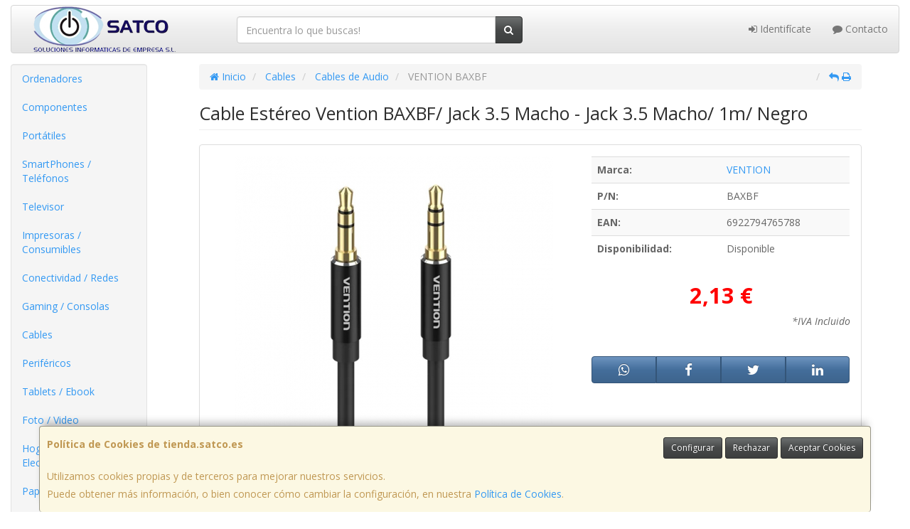

--- FILE ---
content_type: text/html; charset=utf-8
request_url: https://www.google.com/recaptcha/api2/anchor?ar=1&k=6Ld26QwUAAAAABDnt11HP9aTjESOYCjzpdlLXYNC&co=aHR0cHM6Ly93d3cudGllbmRhLnNhdGNvLmVzOjQ0Mw..&hl=en&v=PoyoqOPhxBO7pBk68S4YbpHZ&size=normal&anchor-ms=20000&execute-ms=30000&cb=25nrs27erjxh
body_size: 50505
content:
<!DOCTYPE HTML><html dir="ltr" lang="en"><head><meta http-equiv="Content-Type" content="text/html; charset=UTF-8">
<meta http-equiv="X-UA-Compatible" content="IE=edge">
<title>reCAPTCHA</title>
<style type="text/css">
/* cyrillic-ext */
@font-face {
  font-family: 'Roboto';
  font-style: normal;
  font-weight: 400;
  font-stretch: 100%;
  src: url(//fonts.gstatic.com/s/roboto/v48/KFO7CnqEu92Fr1ME7kSn66aGLdTylUAMa3GUBHMdazTgWw.woff2) format('woff2');
  unicode-range: U+0460-052F, U+1C80-1C8A, U+20B4, U+2DE0-2DFF, U+A640-A69F, U+FE2E-FE2F;
}
/* cyrillic */
@font-face {
  font-family: 'Roboto';
  font-style: normal;
  font-weight: 400;
  font-stretch: 100%;
  src: url(//fonts.gstatic.com/s/roboto/v48/KFO7CnqEu92Fr1ME7kSn66aGLdTylUAMa3iUBHMdazTgWw.woff2) format('woff2');
  unicode-range: U+0301, U+0400-045F, U+0490-0491, U+04B0-04B1, U+2116;
}
/* greek-ext */
@font-face {
  font-family: 'Roboto';
  font-style: normal;
  font-weight: 400;
  font-stretch: 100%;
  src: url(//fonts.gstatic.com/s/roboto/v48/KFO7CnqEu92Fr1ME7kSn66aGLdTylUAMa3CUBHMdazTgWw.woff2) format('woff2');
  unicode-range: U+1F00-1FFF;
}
/* greek */
@font-face {
  font-family: 'Roboto';
  font-style: normal;
  font-weight: 400;
  font-stretch: 100%;
  src: url(//fonts.gstatic.com/s/roboto/v48/KFO7CnqEu92Fr1ME7kSn66aGLdTylUAMa3-UBHMdazTgWw.woff2) format('woff2');
  unicode-range: U+0370-0377, U+037A-037F, U+0384-038A, U+038C, U+038E-03A1, U+03A3-03FF;
}
/* math */
@font-face {
  font-family: 'Roboto';
  font-style: normal;
  font-weight: 400;
  font-stretch: 100%;
  src: url(//fonts.gstatic.com/s/roboto/v48/KFO7CnqEu92Fr1ME7kSn66aGLdTylUAMawCUBHMdazTgWw.woff2) format('woff2');
  unicode-range: U+0302-0303, U+0305, U+0307-0308, U+0310, U+0312, U+0315, U+031A, U+0326-0327, U+032C, U+032F-0330, U+0332-0333, U+0338, U+033A, U+0346, U+034D, U+0391-03A1, U+03A3-03A9, U+03B1-03C9, U+03D1, U+03D5-03D6, U+03F0-03F1, U+03F4-03F5, U+2016-2017, U+2034-2038, U+203C, U+2040, U+2043, U+2047, U+2050, U+2057, U+205F, U+2070-2071, U+2074-208E, U+2090-209C, U+20D0-20DC, U+20E1, U+20E5-20EF, U+2100-2112, U+2114-2115, U+2117-2121, U+2123-214F, U+2190, U+2192, U+2194-21AE, U+21B0-21E5, U+21F1-21F2, U+21F4-2211, U+2213-2214, U+2216-22FF, U+2308-230B, U+2310, U+2319, U+231C-2321, U+2336-237A, U+237C, U+2395, U+239B-23B7, U+23D0, U+23DC-23E1, U+2474-2475, U+25AF, U+25B3, U+25B7, U+25BD, U+25C1, U+25CA, U+25CC, U+25FB, U+266D-266F, U+27C0-27FF, U+2900-2AFF, U+2B0E-2B11, U+2B30-2B4C, U+2BFE, U+3030, U+FF5B, U+FF5D, U+1D400-1D7FF, U+1EE00-1EEFF;
}
/* symbols */
@font-face {
  font-family: 'Roboto';
  font-style: normal;
  font-weight: 400;
  font-stretch: 100%;
  src: url(//fonts.gstatic.com/s/roboto/v48/KFO7CnqEu92Fr1ME7kSn66aGLdTylUAMaxKUBHMdazTgWw.woff2) format('woff2');
  unicode-range: U+0001-000C, U+000E-001F, U+007F-009F, U+20DD-20E0, U+20E2-20E4, U+2150-218F, U+2190, U+2192, U+2194-2199, U+21AF, U+21E6-21F0, U+21F3, U+2218-2219, U+2299, U+22C4-22C6, U+2300-243F, U+2440-244A, U+2460-24FF, U+25A0-27BF, U+2800-28FF, U+2921-2922, U+2981, U+29BF, U+29EB, U+2B00-2BFF, U+4DC0-4DFF, U+FFF9-FFFB, U+10140-1018E, U+10190-1019C, U+101A0, U+101D0-101FD, U+102E0-102FB, U+10E60-10E7E, U+1D2C0-1D2D3, U+1D2E0-1D37F, U+1F000-1F0FF, U+1F100-1F1AD, U+1F1E6-1F1FF, U+1F30D-1F30F, U+1F315, U+1F31C, U+1F31E, U+1F320-1F32C, U+1F336, U+1F378, U+1F37D, U+1F382, U+1F393-1F39F, U+1F3A7-1F3A8, U+1F3AC-1F3AF, U+1F3C2, U+1F3C4-1F3C6, U+1F3CA-1F3CE, U+1F3D4-1F3E0, U+1F3ED, U+1F3F1-1F3F3, U+1F3F5-1F3F7, U+1F408, U+1F415, U+1F41F, U+1F426, U+1F43F, U+1F441-1F442, U+1F444, U+1F446-1F449, U+1F44C-1F44E, U+1F453, U+1F46A, U+1F47D, U+1F4A3, U+1F4B0, U+1F4B3, U+1F4B9, U+1F4BB, U+1F4BF, U+1F4C8-1F4CB, U+1F4D6, U+1F4DA, U+1F4DF, U+1F4E3-1F4E6, U+1F4EA-1F4ED, U+1F4F7, U+1F4F9-1F4FB, U+1F4FD-1F4FE, U+1F503, U+1F507-1F50B, U+1F50D, U+1F512-1F513, U+1F53E-1F54A, U+1F54F-1F5FA, U+1F610, U+1F650-1F67F, U+1F687, U+1F68D, U+1F691, U+1F694, U+1F698, U+1F6AD, U+1F6B2, U+1F6B9-1F6BA, U+1F6BC, U+1F6C6-1F6CF, U+1F6D3-1F6D7, U+1F6E0-1F6EA, U+1F6F0-1F6F3, U+1F6F7-1F6FC, U+1F700-1F7FF, U+1F800-1F80B, U+1F810-1F847, U+1F850-1F859, U+1F860-1F887, U+1F890-1F8AD, U+1F8B0-1F8BB, U+1F8C0-1F8C1, U+1F900-1F90B, U+1F93B, U+1F946, U+1F984, U+1F996, U+1F9E9, U+1FA00-1FA6F, U+1FA70-1FA7C, U+1FA80-1FA89, U+1FA8F-1FAC6, U+1FACE-1FADC, U+1FADF-1FAE9, U+1FAF0-1FAF8, U+1FB00-1FBFF;
}
/* vietnamese */
@font-face {
  font-family: 'Roboto';
  font-style: normal;
  font-weight: 400;
  font-stretch: 100%;
  src: url(//fonts.gstatic.com/s/roboto/v48/KFO7CnqEu92Fr1ME7kSn66aGLdTylUAMa3OUBHMdazTgWw.woff2) format('woff2');
  unicode-range: U+0102-0103, U+0110-0111, U+0128-0129, U+0168-0169, U+01A0-01A1, U+01AF-01B0, U+0300-0301, U+0303-0304, U+0308-0309, U+0323, U+0329, U+1EA0-1EF9, U+20AB;
}
/* latin-ext */
@font-face {
  font-family: 'Roboto';
  font-style: normal;
  font-weight: 400;
  font-stretch: 100%;
  src: url(//fonts.gstatic.com/s/roboto/v48/KFO7CnqEu92Fr1ME7kSn66aGLdTylUAMa3KUBHMdazTgWw.woff2) format('woff2');
  unicode-range: U+0100-02BA, U+02BD-02C5, U+02C7-02CC, U+02CE-02D7, U+02DD-02FF, U+0304, U+0308, U+0329, U+1D00-1DBF, U+1E00-1E9F, U+1EF2-1EFF, U+2020, U+20A0-20AB, U+20AD-20C0, U+2113, U+2C60-2C7F, U+A720-A7FF;
}
/* latin */
@font-face {
  font-family: 'Roboto';
  font-style: normal;
  font-weight: 400;
  font-stretch: 100%;
  src: url(//fonts.gstatic.com/s/roboto/v48/KFO7CnqEu92Fr1ME7kSn66aGLdTylUAMa3yUBHMdazQ.woff2) format('woff2');
  unicode-range: U+0000-00FF, U+0131, U+0152-0153, U+02BB-02BC, U+02C6, U+02DA, U+02DC, U+0304, U+0308, U+0329, U+2000-206F, U+20AC, U+2122, U+2191, U+2193, U+2212, U+2215, U+FEFF, U+FFFD;
}
/* cyrillic-ext */
@font-face {
  font-family: 'Roboto';
  font-style: normal;
  font-weight: 500;
  font-stretch: 100%;
  src: url(//fonts.gstatic.com/s/roboto/v48/KFO7CnqEu92Fr1ME7kSn66aGLdTylUAMa3GUBHMdazTgWw.woff2) format('woff2');
  unicode-range: U+0460-052F, U+1C80-1C8A, U+20B4, U+2DE0-2DFF, U+A640-A69F, U+FE2E-FE2F;
}
/* cyrillic */
@font-face {
  font-family: 'Roboto';
  font-style: normal;
  font-weight: 500;
  font-stretch: 100%;
  src: url(//fonts.gstatic.com/s/roboto/v48/KFO7CnqEu92Fr1ME7kSn66aGLdTylUAMa3iUBHMdazTgWw.woff2) format('woff2');
  unicode-range: U+0301, U+0400-045F, U+0490-0491, U+04B0-04B1, U+2116;
}
/* greek-ext */
@font-face {
  font-family: 'Roboto';
  font-style: normal;
  font-weight: 500;
  font-stretch: 100%;
  src: url(//fonts.gstatic.com/s/roboto/v48/KFO7CnqEu92Fr1ME7kSn66aGLdTylUAMa3CUBHMdazTgWw.woff2) format('woff2');
  unicode-range: U+1F00-1FFF;
}
/* greek */
@font-face {
  font-family: 'Roboto';
  font-style: normal;
  font-weight: 500;
  font-stretch: 100%;
  src: url(//fonts.gstatic.com/s/roboto/v48/KFO7CnqEu92Fr1ME7kSn66aGLdTylUAMa3-UBHMdazTgWw.woff2) format('woff2');
  unicode-range: U+0370-0377, U+037A-037F, U+0384-038A, U+038C, U+038E-03A1, U+03A3-03FF;
}
/* math */
@font-face {
  font-family: 'Roboto';
  font-style: normal;
  font-weight: 500;
  font-stretch: 100%;
  src: url(//fonts.gstatic.com/s/roboto/v48/KFO7CnqEu92Fr1ME7kSn66aGLdTylUAMawCUBHMdazTgWw.woff2) format('woff2');
  unicode-range: U+0302-0303, U+0305, U+0307-0308, U+0310, U+0312, U+0315, U+031A, U+0326-0327, U+032C, U+032F-0330, U+0332-0333, U+0338, U+033A, U+0346, U+034D, U+0391-03A1, U+03A3-03A9, U+03B1-03C9, U+03D1, U+03D5-03D6, U+03F0-03F1, U+03F4-03F5, U+2016-2017, U+2034-2038, U+203C, U+2040, U+2043, U+2047, U+2050, U+2057, U+205F, U+2070-2071, U+2074-208E, U+2090-209C, U+20D0-20DC, U+20E1, U+20E5-20EF, U+2100-2112, U+2114-2115, U+2117-2121, U+2123-214F, U+2190, U+2192, U+2194-21AE, U+21B0-21E5, U+21F1-21F2, U+21F4-2211, U+2213-2214, U+2216-22FF, U+2308-230B, U+2310, U+2319, U+231C-2321, U+2336-237A, U+237C, U+2395, U+239B-23B7, U+23D0, U+23DC-23E1, U+2474-2475, U+25AF, U+25B3, U+25B7, U+25BD, U+25C1, U+25CA, U+25CC, U+25FB, U+266D-266F, U+27C0-27FF, U+2900-2AFF, U+2B0E-2B11, U+2B30-2B4C, U+2BFE, U+3030, U+FF5B, U+FF5D, U+1D400-1D7FF, U+1EE00-1EEFF;
}
/* symbols */
@font-face {
  font-family: 'Roboto';
  font-style: normal;
  font-weight: 500;
  font-stretch: 100%;
  src: url(//fonts.gstatic.com/s/roboto/v48/KFO7CnqEu92Fr1ME7kSn66aGLdTylUAMaxKUBHMdazTgWw.woff2) format('woff2');
  unicode-range: U+0001-000C, U+000E-001F, U+007F-009F, U+20DD-20E0, U+20E2-20E4, U+2150-218F, U+2190, U+2192, U+2194-2199, U+21AF, U+21E6-21F0, U+21F3, U+2218-2219, U+2299, U+22C4-22C6, U+2300-243F, U+2440-244A, U+2460-24FF, U+25A0-27BF, U+2800-28FF, U+2921-2922, U+2981, U+29BF, U+29EB, U+2B00-2BFF, U+4DC0-4DFF, U+FFF9-FFFB, U+10140-1018E, U+10190-1019C, U+101A0, U+101D0-101FD, U+102E0-102FB, U+10E60-10E7E, U+1D2C0-1D2D3, U+1D2E0-1D37F, U+1F000-1F0FF, U+1F100-1F1AD, U+1F1E6-1F1FF, U+1F30D-1F30F, U+1F315, U+1F31C, U+1F31E, U+1F320-1F32C, U+1F336, U+1F378, U+1F37D, U+1F382, U+1F393-1F39F, U+1F3A7-1F3A8, U+1F3AC-1F3AF, U+1F3C2, U+1F3C4-1F3C6, U+1F3CA-1F3CE, U+1F3D4-1F3E0, U+1F3ED, U+1F3F1-1F3F3, U+1F3F5-1F3F7, U+1F408, U+1F415, U+1F41F, U+1F426, U+1F43F, U+1F441-1F442, U+1F444, U+1F446-1F449, U+1F44C-1F44E, U+1F453, U+1F46A, U+1F47D, U+1F4A3, U+1F4B0, U+1F4B3, U+1F4B9, U+1F4BB, U+1F4BF, U+1F4C8-1F4CB, U+1F4D6, U+1F4DA, U+1F4DF, U+1F4E3-1F4E6, U+1F4EA-1F4ED, U+1F4F7, U+1F4F9-1F4FB, U+1F4FD-1F4FE, U+1F503, U+1F507-1F50B, U+1F50D, U+1F512-1F513, U+1F53E-1F54A, U+1F54F-1F5FA, U+1F610, U+1F650-1F67F, U+1F687, U+1F68D, U+1F691, U+1F694, U+1F698, U+1F6AD, U+1F6B2, U+1F6B9-1F6BA, U+1F6BC, U+1F6C6-1F6CF, U+1F6D3-1F6D7, U+1F6E0-1F6EA, U+1F6F0-1F6F3, U+1F6F7-1F6FC, U+1F700-1F7FF, U+1F800-1F80B, U+1F810-1F847, U+1F850-1F859, U+1F860-1F887, U+1F890-1F8AD, U+1F8B0-1F8BB, U+1F8C0-1F8C1, U+1F900-1F90B, U+1F93B, U+1F946, U+1F984, U+1F996, U+1F9E9, U+1FA00-1FA6F, U+1FA70-1FA7C, U+1FA80-1FA89, U+1FA8F-1FAC6, U+1FACE-1FADC, U+1FADF-1FAE9, U+1FAF0-1FAF8, U+1FB00-1FBFF;
}
/* vietnamese */
@font-face {
  font-family: 'Roboto';
  font-style: normal;
  font-weight: 500;
  font-stretch: 100%;
  src: url(//fonts.gstatic.com/s/roboto/v48/KFO7CnqEu92Fr1ME7kSn66aGLdTylUAMa3OUBHMdazTgWw.woff2) format('woff2');
  unicode-range: U+0102-0103, U+0110-0111, U+0128-0129, U+0168-0169, U+01A0-01A1, U+01AF-01B0, U+0300-0301, U+0303-0304, U+0308-0309, U+0323, U+0329, U+1EA0-1EF9, U+20AB;
}
/* latin-ext */
@font-face {
  font-family: 'Roboto';
  font-style: normal;
  font-weight: 500;
  font-stretch: 100%;
  src: url(//fonts.gstatic.com/s/roboto/v48/KFO7CnqEu92Fr1ME7kSn66aGLdTylUAMa3KUBHMdazTgWw.woff2) format('woff2');
  unicode-range: U+0100-02BA, U+02BD-02C5, U+02C7-02CC, U+02CE-02D7, U+02DD-02FF, U+0304, U+0308, U+0329, U+1D00-1DBF, U+1E00-1E9F, U+1EF2-1EFF, U+2020, U+20A0-20AB, U+20AD-20C0, U+2113, U+2C60-2C7F, U+A720-A7FF;
}
/* latin */
@font-face {
  font-family: 'Roboto';
  font-style: normal;
  font-weight: 500;
  font-stretch: 100%;
  src: url(//fonts.gstatic.com/s/roboto/v48/KFO7CnqEu92Fr1ME7kSn66aGLdTylUAMa3yUBHMdazQ.woff2) format('woff2');
  unicode-range: U+0000-00FF, U+0131, U+0152-0153, U+02BB-02BC, U+02C6, U+02DA, U+02DC, U+0304, U+0308, U+0329, U+2000-206F, U+20AC, U+2122, U+2191, U+2193, U+2212, U+2215, U+FEFF, U+FFFD;
}
/* cyrillic-ext */
@font-face {
  font-family: 'Roboto';
  font-style: normal;
  font-weight: 900;
  font-stretch: 100%;
  src: url(//fonts.gstatic.com/s/roboto/v48/KFO7CnqEu92Fr1ME7kSn66aGLdTylUAMa3GUBHMdazTgWw.woff2) format('woff2');
  unicode-range: U+0460-052F, U+1C80-1C8A, U+20B4, U+2DE0-2DFF, U+A640-A69F, U+FE2E-FE2F;
}
/* cyrillic */
@font-face {
  font-family: 'Roboto';
  font-style: normal;
  font-weight: 900;
  font-stretch: 100%;
  src: url(//fonts.gstatic.com/s/roboto/v48/KFO7CnqEu92Fr1ME7kSn66aGLdTylUAMa3iUBHMdazTgWw.woff2) format('woff2');
  unicode-range: U+0301, U+0400-045F, U+0490-0491, U+04B0-04B1, U+2116;
}
/* greek-ext */
@font-face {
  font-family: 'Roboto';
  font-style: normal;
  font-weight: 900;
  font-stretch: 100%;
  src: url(//fonts.gstatic.com/s/roboto/v48/KFO7CnqEu92Fr1ME7kSn66aGLdTylUAMa3CUBHMdazTgWw.woff2) format('woff2');
  unicode-range: U+1F00-1FFF;
}
/* greek */
@font-face {
  font-family: 'Roboto';
  font-style: normal;
  font-weight: 900;
  font-stretch: 100%;
  src: url(//fonts.gstatic.com/s/roboto/v48/KFO7CnqEu92Fr1ME7kSn66aGLdTylUAMa3-UBHMdazTgWw.woff2) format('woff2');
  unicode-range: U+0370-0377, U+037A-037F, U+0384-038A, U+038C, U+038E-03A1, U+03A3-03FF;
}
/* math */
@font-face {
  font-family: 'Roboto';
  font-style: normal;
  font-weight: 900;
  font-stretch: 100%;
  src: url(//fonts.gstatic.com/s/roboto/v48/KFO7CnqEu92Fr1ME7kSn66aGLdTylUAMawCUBHMdazTgWw.woff2) format('woff2');
  unicode-range: U+0302-0303, U+0305, U+0307-0308, U+0310, U+0312, U+0315, U+031A, U+0326-0327, U+032C, U+032F-0330, U+0332-0333, U+0338, U+033A, U+0346, U+034D, U+0391-03A1, U+03A3-03A9, U+03B1-03C9, U+03D1, U+03D5-03D6, U+03F0-03F1, U+03F4-03F5, U+2016-2017, U+2034-2038, U+203C, U+2040, U+2043, U+2047, U+2050, U+2057, U+205F, U+2070-2071, U+2074-208E, U+2090-209C, U+20D0-20DC, U+20E1, U+20E5-20EF, U+2100-2112, U+2114-2115, U+2117-2121, U+2123-214F, U+2190, U+2192, U+2194-21AE, U+21B0-21E5, U+21F1-21F2, U+21F4-2211, U+2213-2214, U+2216-22FF, U+2308-230B, U+2310, U+2319, U+231C-2321, U+2336-237A, U+237C, U+2395, U+239B-23B7, U+23D0, U+23DC-23E1, U+2474-2475, U+25AF, U+25B3, U+25B7, U+25BD, U+25C1, U+25CA, U+25CC, U+25FB, U+266D-266F, U+27C0-27FF, U+2900-2AFF, U+2B0E-2B11, U+2B30-2B4C, U+2BFE, U+3030, U+FF5B, U+FF5D, U+1D400-1D7FF, U+1EE00-1EEFF;
}
/* symbols */
@font-face {
  font-family: 'Roboto';
  font-style: normal;
  font-weight: 900;
  font-stretch: 100%;
  src: url(//fonts.gstatic.com/s/roboto/v48/KFO7CnqEu92Fr1ME7kSn66aGLdTylUAMaxKUBHMdazTgWw.woff2) format('woff2');
  unicode-range: U+0001-000C, U+000E-001F, U+007F-009F, U+20DD-20E0, U+20E2-20E4, U+2150-218F, U+2190, U+2192, U+2194-2199, U+21AF, U+21E6-21F0, U+21F3, U+2218-2219, U+2299, U+22C4-22C6, U+2300-243F, U+2440-244A, U+2460-24FF, U+25A0-27BF, U+2800-28FF, U+2921-2922, U+2981, U+29BF, U+29EB, U+2B00-2BFF, U+4DC0-4DFF, U+FFF9-FFFB, U+10140-1018E, U+10190-1019C, U+101A0, U+101D0-101FD, U+102E0-102FB, U+10E60-10E7E, U+1D2C0-1D2D3, U+1D2E0-1D37F, U+1F000-1F0FF, U+1F100-1F1AD, U+1F1E6-1F1FF, U+1F30D-1F30F, U+1F315, U+1F31C, U+1F31E, U+1F320-1F32C, U+1F336, U+1F378, U+1F37D, U+1F382, U+1F393-1F39F, U+1F3A7-1F3A8, U+1F3AC-1F3AF, U+1F3C2, U+1F3C4-1F3C6, U+1F3CA-1F3CE, U+1F3D4-1F3E0, U+1F3ED, U+1F3F1-1F3F3, U+1F3F5-1F3F7, U+1F408, U+1F415, U+1F41F, U+1F426, U+1F43F, U+1F441-1F442, U+1F444, U+1F446-1F449, U+1F44C-1F44E, U+1F453, U+1F46A, U+1F47D, U+1F4A3, U+1F4B0, U+1F4B3, U+1F4B9, U+1F4BB, U+1F4BF, U+1F4C8-1F4CB, U+1F4D6, U+1F4DA, U+1F4DF, U+1F4E3-1F4E6, U+1F4EA-1F4ED, U+1F4F7, U+1F4F9-1F4FB, U+1F4FD-1F4FE, U+1F503, U+1F507-1F50B, U+1F50D, U+1F512-1F513, U+1F53E-1F54A, U+1F54F-1F5FA, U+1F610, U+1F650-1F67F, U+1F687, U+1F68D, U+1F691, U+1F694, U+1F698, U+1F6AD, U+1F6B2, U+1F6B9-1F6BA, U+1F6BC, U+1F6C6-1F6CF, U+1F6D3-1F6D7, U+1F6E0-1F6EA, U+1F6F0-1F6F3, U+1F6F7-1F6FC, U+1F700-1F7FF, U+1F800-1F80B, U+1F810-1F847, U+1F850-1F859, U+1F860-1F887, U+1F890-1F8AD, U+1F8B0-1F8BB, U+1F8C0-1F8C1, U+1F900-1F90B, U+1F93B, U+1F946, U+1F984, U+1F996, U+1F9E9, U+1FA00-1FA6F, U+1FA70-1FA7C, U+1FA80-1FA89, U+1FA8F-1FAC6, U+1FACE-1FADC, U+1FADF-1FAE9, U+1FAF0-1FAF8, U+1FB00-1FBFF;
}
/* vietnamese */
@font-face {
  font-family: 'Roboto';
  font-style: normal;
  font-weight: 900;
  font-stretch: 100%;
  src: url(//fonts.gstatic.com/s/roboto/v48/KFO7CnqEu92Fr1ME7kSn66aGLdTylUAMa3OUBHMdazTgWw.woff2) format('woff2');
  unicode-range: U+0102-0103, U+0110-0111, U+0128-0129, U+0168-0169, U+01A0-01A1, U+01AF-01B0, U+0300-0301, U+0303-0304, U+0308-0309, U+0323, U+0329, U+1EA0-1EF9, U+20AB;
}
/* latin-ext */
@font-face {
  font-family: 'Roboto';
  font-style: normal;
  font-weight: 900;
  font-stretch: 100%;
  src: url(//fonts.gstatic.com/s/roboto/v48/KFO7CnqEu92Fr1ME7kSn66aGLdTylUAMa3KUBHMdazTgWw.woff2) format('woff2');
  unicode-range: U+0100-02BA, U+02BD-02C5, U+02C7-02CC, U+02CE-02D7, U+02DD-02FF, U+0304, U+0308, U+0329, U+1D00-1DBF, U+1E00-1E9F, U+1EF2-1EFF, U+2020, U+20A0-20AB, U+20AD-20C0, U+2113, U+2C60-2C7F, U+A720-A7FF;
}
/* latin */
@font-face {
  font-family: 'Roboto';
  font-style: normal;
  font-weight: 900;
  font-stretch: 100%;
  src: url(//fonts.gstatic.com/s/roboto/v48/KFO7CnqEu92Fr1ME7kSn66aGLdTylUAMa3yUBHMdazQ.woff2) format('woff2');
  unicode-range: U+0000-00FF, U+0131, U+0152-0153, U+02BB-02BC, U+02C6, U+02DA, U+02DC, U+0304, U+0308, U+0329, U+2000-206F, U+20AC, U+2122, U+2191, U+2193, U+2212, U+2215, U+FEFF, U+FFFD;
}

</style>
<link rel="stylesheet" type="text/css" href="https://www.gstatic.com/recaptcha/releases/PoyoqOPhxBO7pBk68S4YbpHZ/styles__ltr.css">
<script nonce="Mc0VK4eqLwZ6W8kzL829OQ" type="text/javascript">window['__recaptcha_api'] = 'https://www.google.com/recaptcha/api2/';</script>
<script type="text/javascript" src="https://www.gstatic.com/recaptcha/releases/PoyoqOPhxBO7pBk68S4YbpHZ/recaptcha__en.js" nonce="Mc0VK4eqLwZ6W8kzL829OQ">
      
    </script></head>
<body><div id="rc-anchor-alert" class="rc-anchor-alert"></div>
<input type="hidden" id="recaptcha-token" value="[base64]">
<script type="text/javascript" nonce="Mc0VK4eqLwZ6W8kzL829OQ">
      recaptcha.anchor.Main.init("[\x22ainput\x22,[\x22bgdata\x22,\x22\x22,\[base64]/[base64]/[base64]/ZyhXLGgpOnEoW04sMjEsbF0sVywwKSxoKSxmYWxzZSxmYWxzZSl9Y2F0Y2goayl7RygzNTgsVyk/[base64]/[base64]/[base64]/[base64]/[base64]/[base64]/[base64]/bmV3IEJbT10oRFswXSk6dz09Mj9uZXcgQltPXShEWzBdLERbMV0pOnc9PTM/bmV3IEJbT10oRFswXSxEWzFdLERbMl0pOnc9PTQ/[base64]/[base64]/[base64]/[base64]/[base64]\\u003d\x22,\[base64]\\u003d\x22,\x22w6vCvcOvwqwewr8hW0rCjsO+JCkGwofDo8K0ZjQlYcK+EHzCqWAWwrsmCMOBw7gzwr93NXJ/ExYZw5AXI8Kxw7bDty8eVCbCkMKbdFrCtsOmw5dQNSx/Al7DvEbCtsKZw7nDicKUAsONw4IWw6jCrcKvPcOdVsO8HU1Nw59OIsO9wppxw4vCglXCpMKLGsKvwrvCk1vDqnzCrsKlYmRFwrAMbSrChGrDhxDCq8KmECRQwp3DvEPCuMOjw6fDlcKYLTsBSMO9worCjxvDr8KVIUVYw6AMwozDm0PDvjZxFMOpw5jCuMO/[base64]/wpxbwqFmdhwOeShgV1HCsxEtRcORw7jCrDc/FTrDtjIuTcK7w7LDjMKAe8OUw652w6Y8wpXCuCZ9w4RvHQxmdg1IP8OUGsOMwqBewrfDtcK/woNrEcKuwpNRF8O+wqErPy4mwpx+w7HCgcOBMsOOwrrDjcOnw67CncOHZ08VLT7CgQJqLMOdwq/DiCvDhwDDggTCu8ONwrU0Ly7DsG3DuMKYdsOaw5MWw6kSw7TCm8OFwppjfRHCkx9MSj0Mwq/Dm8KnBsOswpTCsy5YwpEXEzTDhsOmUMOUMcK2asK0w6/[base64]/CsHoEKsO5w7nCoMOqYMKpXB3DlkE9w4MKworCpMOUfVtTw6PDgMKsMVPDn8KXw6bCsFTDlcKFwrgYKcKaw4RtYyzDkMK9wofDmg7ChTLDncOzEGXCjcOld2bDrMKAw7ElwpHCuAFGwrDCuGTDoD/DpcOAw6LDh0oIw7vDq8KjwoPDgnzCt8KRw73DjMOpTcKMMzAFBMOLfmJFPngxw55xw7PDjAPCk0LCgMKMPizDnDnCr8OsCcKlwr/ClsOOw6Unw4HDnnrCkn8/bG83w67Dij/DocOLw7vCtsKkUsO2w5U+NDZ8w4B2D2RsJhh8N8OLEw/DkcKGbiEswrdNw7PDhcK5CsKXRAPCo25iw6wPA17Ck0c3RMOKwpnDpUHCr3MrcMOOdCVfwq/ClWcqw6EYdMK3wo7DmMOiDsOMw4HCgg3DoCp1w5FSwqTDvMODwoU1N8Kqw67Do8Kxw5YeLMKjfsOoK0PCvGDCg8KswrpmfcOiBcKBwroCA8K+w7/CsgQww7/DngvDkAUSTmV0wrYde8KKw4nDlGLChsKNwqDDqiQ6V8ODScK1PGHDuz/[base64]/DuAjCmx1TGsOfP3Elw4xRwpDDosK2w6vDtMKwVCVjw7DDpQpzw5AUGzBYUhvDmR/ClSDClMOUwqFnw4PDmMOaw7dDHBMsdcOlw7/ClCfDknnCmcKFfcObwonDlGnDpsOiBcKJwp8SNj95ZcKBw5MPDhHDlMK/FcOaw4DCo3MZezHCqCorwr9CwqzDrgjDmh8nwqnDt8KQwpccwqzCnWsaPsOtfx4SwoNxQsKhWC/[base64]/CqU4rc29zScOWR8KFwoo7J8O7wr/CpCRcw63Cm8Odw5PDvMKOwpPCpMKjVMK1Z8Khw7hOV8KDw5VyNsOYw6/CjMKBT8O+wpU/DcK6wrFhwrLCt8KiIMOgPXPDuSksZsKxw6Udwoxkw5lnw5NowrrCnyRRcMK5JMOowqMjwrjDncO5NcODRQ7Dr8K3w5LCsMKUwo0XAsK+w4DDiDkrHcKIwpAnVWtEaMO5wp1IMzJTwpRiwrJpwp/[base64]/OyDCjMKww598w7/Cu8OgwpHDtQtxGMKXWcKRwrPCtcK/[base64]/Cp8O3w6B5AEDDqT7Ch8OSwonDvwExcSFHwqV1CcKJw7pjD8OnwqdGw6Nyb8OXGTNuwq3Dm8KbKMOww45IeB3CggbCsB7CpWo+Zw7CjV7DrsORY3Y/w4x6wrvCtFw3aTIcb8ObIjfCvcO3YMOAwpZJbMOEw68Fw6jDvMOKw40Dw79Xw6NdecK8w4sfLFjDuntawpQSw4LChcOEEQooasOnOgnDrCvCvylnOzU+wrhbwr/Ch1bCuRHDh0ItwofCqT/DjmxDwo02wp3CjHbCjMK0w7UJVEgGN8K9w5DCoMOow4nDiMOfwoTCu2A/K8OSw6pkwpLDksK0M1JdwqDDiEYCa8Kvw57Dp8OmJsOCw7QyNsKNH8KpaTQMw6EuOcOaw5fDnwnCiMOOY34jfSc9w5vCmw9Kwo7DikNOf8KQwr1eW8OFw5vDrUzDlcOZw7TDhVJ7CBXDqcKmaVDDimkHFjfDn8ObwqXDqsODwpbCjD/CtsKxMTDCnMKTwq0Uw7TCpUVmw5kkPcKgI8K1w7bCv8O/[base64]/Dj8Kuw6nDnG/ChMOHPT8DG2zCscK4w7fDrcKjHsOwIcOSw4zCukTDo8KpL0TCusKFP8O+w7nDl8OpYV/Cg3TDgCTCu8OUcMKpcMOdasOCwrEHLcOwwonCu8O5eynCsiB8wq/Cknp8w5FCw4DCvsKWw6gWcsObwpvDtRHDqHzDhsORN3t2JMO8w5TDrsOFJ3tTwpHClsOXwrE8AsOPw6jDpAlyw5nDsTIcwrLDuTRpwrNyEcKWwpQmw4tJZ8OjQ0TCtTIHW8KYwp/Cq8OOw7LDicOgw41/FxPCo8OfwqrCvRRJe8OTw4VgVcOPwoJLSMKFw4fDmw9Hw65UwoTDkwNEa8OEwp3Dq8OjIcK9wpLDl8KMXMOfwrzCsyFbdUUidjvClsOIw6d9OsO1AQBNw7PDsX3DpAPDuFokVcKyw78mdMKqwqIYw6vDk8OTOVTDoMKgYUTCuW/CssO3CcOBw5fCtlsSwoDCrMOww5bDmsK0wpTCrGQXAMOVCU9xw5DCssKEwqfDqcKWwrnDuMKTwoIUw4VfF8Kfw7TCpEAyWW4Ew64/[base64]/CvTTCvU0qHcOpLcOQe2/DhQvDqCoaOsKswpPClMKNw7w1TsK6HMODwr7Dq8KscxTCqcKawrIaw45ew5bCuMODVWDCscK8McOow4TCt8KTwoQuw6E0A3LCg8KCY33DmwzChVVodU4qVcO2w4fCkmtYMFDDgcKmNsOVOcOHMzYpUl8yClHCs2rDlMK8w6vCgsKXwoVTw7vDnB3CkQ/Co0DCtsONw4PCt8Ojwr82w4srFjtdRE5Uwp7DrUTDuiLCoQ/CksKgNihDdnRhw5hcwoVkD8Ofw7pnPWPCj8OjwpTCnMK+QMKGWsKYwrbDiMKfwrHDimvCsMOaw5DDkMK2DmgzwojCrsOYwonDpwA8w5zDtsKdw6HCriI3w6IBfcKiUTrCucKIw6csT8OtPgXDql9ieWcoecOXw4IdAiXDsUTCpQBVOGJESgXDhcOuw5/CmnDCj3gBahsgwpQjDS0swqPCgsKvwrxHw6tkw7/DlMK/wrI8w640wpvDpSPCmj7CsMKGworDghHDjXjDgsO5w40swqdpwp5BKsOswr3DqTMkRsKxw4IwcMO6JMOFXcK+Ni1WKcKlJMO7bRcGSG5Vw6hxw5nDqlQicMKrKWklwphQFHTCq0DDqMOew6IOwoLCr8Oowq/[base64]/CvBsqOix1Il3DmXDCocObwo4iw5nCgMOkEcOVw4cMw5zCiGnDrTjCkxspTS1tO8KjamdewqnDrFpCYsKXw558eRvDqEUTwpULw4RicD3DrWJxw6/DqsK1w4V8KMKNw5gBfTPDiTEHIF5HwpHCosKkUn4yw5HDvcKtwpjCq8KnVcKIw6vCgsOBw517w7TChMOBw5wSwqLCj8OywrnDsB5Dw7XCoi3CmcKIbUzDrTLDox/[base64]/[base64]/DsX8jXQomAMOqw7otwq/[base64]/CthRrTcOhMgPCr8OlOsO4GlPCp8OkdcOyHsKYwpfCsgNHw7Zuwp/[base64]/DhMKRwrTCm8KYwoJ8Z8OtwrjDkFcKKhzCrR0Rw7sZwogewobCqEzCk8KIw4bDmnFywqPCq8OVBj3DkcOnwoNGwqjCiC9sw5lHwpUZw7hBw6/Dn8OrTMObwrwywppXAcK8LMO4TSfCpXjDhsOWXMKdd8K9wrNiw7NJO8Onw7w7wrpMw5w/DsKywqzCvsOaYn07w5Mow77DqMOQNcO0w7/Cs8KEw4RNwqnDpMOlw7XDhcO4Sy0GwqEqwrkfBhFZw6FCJcObJ8OLwp4gwpR9wq7CrMKgwqA6NsK2wr/CrcKtE2/Dn8KVdhVgw58YIG/[base64]/UkhvwqLDkH3DtcKhesKKaHJ0WMONwrDDgALCn8KMB8KDwoDCmAvDgmAiKsOzE27CisOzw5Y7woTDmULDk3tRw79eUCTDlcKTG8ONw5rDtytYaCVhWcKUVMK6Ij3CmMOtPMKjw4Jgc8KnwpgMf8KtwoZSakXCu8Kjw7fCrsOvw6F+YgVEwrTCnFErCX/CuDx7wqR1wrvDull7wqwOPwxyw4IRw4/DtcK9w5/Dgwkswr4lGcKow5l/A8KwwpzCucKta8KMw7Q0Wncnw6/DpMOHSwvCkMK8w64Lw6zCmHlPwo19ZcK6wqDClcK5I8KEMAfChk9Df0jCgMKPS2bCg2DCo8Knw6XDi8Osw6Y3Yj7Cj0nCnGccw7BmS8OdK8K0LmjDisKXw54qwqtedG/DqWnCnsKsRRdKQhkFLQ7CkcKvwoR6w5/ClMKww58oHQ9wN30UIMKmI8KTwplxQcKLw78PwplLw7/[base64]/Ds8KZw5HCiDPCplDCl8OgR8OMUMKPw5hDwrnCuj17FmpXwr16wrRAK3RYW3B4w5A+w7pSwpfDtV8SCV7ChsKxw79dwotCw4fCusKsw6DDncKobMKMfV5IwqNYwpAww7lUw4Mswq3DpBLCl3/CrsOaw41HOFNwwr/CicKDccOreHQ5wrA8NAwVZcOtSjU9ZcO/DsOiw6rDl8KpUEzCjMK4By9zU1xqwqnDny3Dn2bCvlctcsOzXgfCtWd7acK/[base64]/[base64]/CqCtdw4kcLMKIwoDDiMKVw5HCnQ4RcMKfHMKWw4Y3OR3DsMOVwpFLG8KPS8O2NU/DqcKuw6J7JmNKQBHCvyLDpsO0AR3DvwRHw4LClWfDnhHDk8KVNU3DvzzCgMOET3sXwq08w4Y9TcOjWXNnw4nCgn/[base64]/DlcKICHLDmTkxw7jDuMOcK8Oww5UAw7XDhx3CmS/DmX/CtHRta8O4RS3DvCtPw7TDjnUywrZ6w4owMRrDvsOdJMKmecKAfsOsZMK5TMOdVS5XecKxVMOvEGh2w7HCiCfDkXnCihnCqlLCj0luwqUiLMO/E2RNwrXDixBRMl3ClAA6wofDlEvDsMOow5PCpWNQw5PCiyEGwprCqsOvwpvCtcKVOnDDgMKZODomwqYqwrQawojDoGrCiQvDgVJxQsKew74NVsKrwoAyfVrDgsOAEA97DMKswojDux/CkgYMFl9mw5HDssOwTsOHw55Gw51fwr4vw7dkNMKEw4TDrcO7DgzDrsOtwqXCh8O7Ln/Dq8KJw6XClHHDj3nDgcO6RDwLfsKXw4dow5nDsHvDvcOqFcOocyTDpVbDosKoIMOOBFkTw4AzacOLwrRFF8KmIxYjw5jCi8OlwptNw7cXZX3DuUwjwrnDmMKEwq/Do8OewpZcGx3Cs8KDKi8MwqzDj8OIA2lLNMO8w47DnQ/DkcOuAnJcwrfCvsKHIMOrT37Cv8Odw6LDh8Kaw6XDv0Ijw7lhewdTw4BSc0kxQHzDiMK2FX/[base64]/[base64]/RHtIfk3Cr8O7BzpxSMKBwp02J8Oww4PDsnQiQ8KZOcOOw77CiBLDu8Onw756BcKBw7TDuQ5vwq7CusOywrNrXHhNdMOyLhXCjmx8wp0cw5bDvQzDnyLCv8KWw6kgwpvDgEbCsMKJw6fCtCjDqsKvTcOJwpIAV3XDtMKtEz0ow6NWw47CgcO3wr/[base64]/DlsKawpExcU7CpMOLw65aw5Y1P8OEXsKwVAjDlHZuacOcw5jDsCwhYMOFJsKjwrM9ZsOFwoYkIGwnwok4PVzCl8OZwodZZSDChSxWNwTDhBELFsOUwqDCvg8zwpvDlsKJw78/CMKNw5HCt8OtD8OCw4DDnjrDmj0ic8OOwpghw4d4P8KuwpdPO8K/w5XCoV0IMw3DrBs1SFZ2w7vDv3jCicKyw5zDlVhdIcKjUgfCgnjDvA3DkynDhArDl8KOw53Dsikgwqs7IMOqwrfCgXLCqcKadsKGw4zDuDwhShfDg8OXwpvDs0wsElXDtsKpV8Omw7R4wqbDr8Kue3/[base64]/Di8KtD8OPw7k5w4HCrS/CpcKQIA4mLWIIwrQoKDs8w6IVwqVlCsKmE8Ohwq1hFhLCiRHDkWbCu8OLwpRTeRQawqnDq8KVB8KiJ8KRw5LCm8KbSU5dJjXCnSTCs8KxZ8KfcMOyEkLCo8O4TMOfTsOaOsO1w6/DpR3DjWZVZsOuwqHCozPDiBtNwq/DrsO0wrHCrcKyDgfCgcK2w7h9w5TCmcOJwofDvl3DocOEwqnDgCzCg8KNw5XDhSrDmsKbZDPCqsK0woHCt2PDmBbCqB4lw6MmCcO2XcKwwq/CmkPDkMOwwqgLHsKiwqTDs8OPEEAGwpTDsUXCtsK3wqBswrAbNMKYLMKsXsOxSg0gwqdzIsKjwqnCqE7CkgdgwoHCjsK2N8O1w4Qxb8KodBIHwr1twrITTsKmRsKdUMOGQ25ewpvCmMOMJEI8O1dyPGNeTUbCjmQeIsOxXMOpwonCqcKFRDRuRMO/M3M8acKzw4TDrjtgwolZdj7CoEtqVDvCmMKJw4vCvMO4ISzCiVxkESDDnnbDrcKOGHrCpVVmwrjCi8KRwpHDkyXDshQew4XCm8KkwrgFw5HDncOfd8OdU8KKwp/CisKdJzkwE0rCpMOTK8O3wo0NOcOwPWjDo8OzJMKlLDDDqE/CgcOAw5DCmXbCkMKAFMOlw6fCjSYQFx3CnAIPw4DDmcKpa8KRS8K6EsKWw4zDpSrCjcO/w6TCusOoNTBvwpTChMOfwpjCqjEGfcODw6/ClCxZwp3Dh8KHw5rDpsO3wqDDv8ODCMOnwq/DlzrDiG3Dj0cWw61Pw5XCo25xw4TDkMOJw6jDgS1hJWlSLMO9bMKQa8OcFMKgUVYQwpFIw6FgwrxZMQjDpU0aYMKEdMKhwo4XwoPDvMOzbm7ChF4qwoMXwp7Cu3RTwoZ6wq88b0/DrGsiIGwKwovDg8OrFMOwAW3DnsOMwr14w4TDm8OeGcKnwrFjw4g8FVc/wpd5L1TCmhXCtn/DiXLDojDDnUxGw5/[base64]/QcKtL8K2T8KHKsOxw5zDkEISwrPClVlnwoouw7YFw53DlMKzwr7DmUrDskjDh8OmbTHDijrCmcOAKHJawql9wpvDk8Oow4NUMgrCs8OgNh1hV286KMO8wo8Hw7lRahoHw4wHw5DChsOzw7fDsMOqwr9aY8Kkw7B/w6TCu8OHw7grGsOFYAzCi8O7wolrd8OCw6LCiMKHasKJw6Erw65bw5Eyw4fDo8KYwrkXw4bCsCLDoEYnw4bDnG/CjyBvD2DClG/Dq8OvwovClXXCncOww4fCm0HDj8OvZMOMw43CisOAZghrwoHDuMOPbkjDqVVNw5rDjyQ9wqgMC3bDghlmw4ctFxzCpxzDp3LDsFxsPwAVGMOiw4hqA8KLMRHDp8OOw47DoMOUWcO/OMKxw6TDsDTDj8KfNmYnw4nDiQzDoMKjDMOsEsOxw6zDisOWT8OJw7jCnsOtM8OOw6nCqsKzwoXCkcOyUQ5Ew5bCgCrDt8KiwoZwMcKxwol4JcOoRcO/IjfDsMOOHsOvesOxwqtNYcKMwrHCgnFewp5KFG40V8O7dynCsVUzKcObZMOMw57Duw/CvhnDo3oew7/DqUIYworDrStWNDHDgsO8w58lw6VtMRTCj0xjw4jCknggS2nDp8OGwqHDgS1SOsKmwoA5w7fCo8K3wrfDu8OcD8KgwpcYBMOIDsK1asOtYEQ4wrXDhsKXPMKQJBJNCMKtEnPDmsK8w4t+ACjDvVHCuh7Cg8OLw7nDnQbCuiHCjcOJwroiw7RUwoodwq/CpsKJwrHCoyB1w4lfRlHDhcK0wqZBQmUdPkI6aCXDgcKZDHAfAVp2ScO3C8O4LcKddhfCocODNBHDhsKWAMKkw4HDoD10DiUswqUpW8OiwrnCiSp/PcKnd3LDr8OKwqF4w6A4K8KHEBzDoT3CkgsEw5gPw7fDjcKTw43Ck1weI1ppe8OpFMO+LsOaw6XDmnl/wqHCnsORWjU/JsOHQcOGw4bDhsO4KxLDisKWw4Idw5gFbR3DgMKtSADCpm9uw4DCpcKgdcKXwp/Ck1wuw7HDj8KbHMO6JsODwoILJGbDmT1udFtkwqXDrjMVOMODwpHCrh/[base64]/[base64]/wqU+wp/DvMOow7Amw7PDscOKWVkSwpxxRDRZwrXCqEJqbsOSw7HCuXZTVxfCtEVvw57DlRhEw6jCgcOcKy9tZzLCkSTClwInLR9Vw5hiwrJ6CMOhw4bCucOwTQoMw5hQGEXDisOdwrEdw7gnwqHCiWvDscKREQfCmQ98TcO7fgDDnjEGasK1w595MWd+YcOxw78SJ8KDJMK/FXpeUWnCoMO8eMOubEjCnsOfHzbDjh3CvSpZw4/[base64]/Cvgc0wrPDjRMSBDjDmcKlU1ZlwoZIDcKlFHTDtBR/NMOnw7Naw5fDnMKzVwHCiMOxwpN0B8OIXE/CoSUSwpgHw5l5EC8gwprDmMObw7ggG0NPHT3Cr8KYM8KoZcO5w542Fx0dw5EGw5jCqXhow4DCtcK2DcO4VMOVK8KDWXbCo0ZUWUrDksKiwpxqPMOdwrPDjcKnNS7DigDDusKZKsOnwp1WwpTCrMO/w5zDhcOKYcKCw6/DpHUJcsOhwqrCtcOtGFvDuEghO8OkKX9pw4/DqcOzU0XDolUmUsKlwo5zZlxFUS7DqMKQw6VzQcOlHl3CshHDusKOwp5Ewow1wr/DgFXDqVUswrfCq8Kqwp1IF8KESMOrHXfClcKbI1JKwpJgGX4wZE/[base64]/eMK8w7nDgcOaw6NTw74FM8K8woZmJh7DnANOGcO6LcK9cz08w6pzWsOGUMKfwovCisK+wrtRbjHCkMOMwqzCnDvDix/DlcOSNMKWwqPCm2fDqm/DhW7Clno6wpRKF8OWw7/[base64]/[base64]/w47Dmw7DhFDDnVl0Z3gBw6YFA8K1wqF2w78kX31PLcO2WX7Cu8ODd1wbw4/DsGXCvAnDqWnCiQBTQXhHw5lWw6PCgljCh3rDjMOHwpY8wrbCg2IEGFdIwqvDp1MsDHxARj7CtcOLw4tMwrQBw6U4CsKlGsKnw6gFwoIVeV/DssKswq1aw57CmD8RwrAhZMKQwpvCgMKNI8KCa0LDqcKywo3Dkx59DnE7wqt+DsKOO8OHUxPCq8KQw5nDmsKhW8O/IkN7AGNbw5LCvS9aw6nDm3PCpE8PwqHCmcOnw5vDtA/CksKvFFVVHcOvw7XCn2xfwqbCp8OpwoXCtsOFMQvCtDtcFTxqTCDDuGjCr1nDnHQSwos3wrvDqcOvfxwsw7jDhcOXw7IdX1fCn8KiXsO3e8O5NMKRwqpRWGs6w5ZUw43Dhh/DvcKCVsKzw6fDr8Khw47Dkw9maUVuwpUCI8KWw4UsCiDDtzHCqsOsw4XDncKyw4LCk8KXbn/DicKSwp7Cl3rClcOAHWrCn8K2wrDDqUrDiE0/wo8VwpXDt8OufidbMnbCuMOkwpfCocKse8OKX8OVOsKWQMOYHcOrRlvCoDNBYsKjwoLDgsOXwrjDgD1CEcKDworCicOzWXoMwrfDrsKVFl/Cu1QnXC/CgD8GScO/eD/DllQqelHCqMK3fhfCmGsTwoF1OcOFU8Kyw4rDtcOWwroowoPClTzDosKmwq/DqCUzw5jCmMOdwqQYwrFgPsOmw4kbXsOvSXsCwp7CmcKAwp5kwodzwpDCssK+T8KlNsKxH8KfLMK2w7UWDCDDpW3DrcOiwpNhW8K9fcK3H3DCusKywogOw4TCrV7DpCDClcKDw51Ew4sxQ8KIwr/[base64]/[base64]/CrcOXdcOdw5o+w4rCm8K+CsKdGllDw7k5DFANw4TDkG/DlCnCjcKvw4YeN3XDhsKoLsOCw6ZMCSzCpMKAYcK+w7fCjMKofsKHEBU0Y8O8ORoswrnDu8K1P8Opwr8QB8K0An0YREF1wqdAecKiw7TCkHHCnxfDqE4nwqvClcOzw7LChsKtWMOCawQswrYUw4MRY8Kpw5RkOg9Lw7BBTW4HLMOqw6zCtMOie8O/[base64]/ClRZpVcOvw5HDqsKVXg5AwqUewp9qw4FVbBA2w6kSw5bCuT7DqsKwJVYUK8ORHB4Gwo8tX388Agg7d0EnNcK4VcOmQsOMDjnDoxrDjG5Fwq5QShgCworDm8K3w77DkMK1QVbDui1DwrBiw69PUsKPWV7DtUgiYsOvNcODw7TDpsOZUlxnB8OwCGt/w5XCsnkxHGVWPlFGfnkdecKiKsKpwq0LNcO/DcODKcO3I8O5VcOtEcK+OMO/[base64]/CpzPDs8Ofw5TDsMOWw7TCp8Otw50eJg1/EDnCqnEIw6wUwrp4JAFVJwzChMKEw4vCuH7Dr8OxMA3CuC7CosK4HcK+DGPCv8KdD8KYw79dIkddO8K+wrIsw4jCqjUqwoXCl8KkK8K9wp8YwocwN8OKTSLCv8K+PcK9YjdzwrLCgcOxbcKWw68pwphebhhDw4LCvDAJDsKxecKnZEEqw6Muw6XCiMK/E8OXw5heH8OGKsK6bxNVwqbCmsK8KMKJT8KKfsKBV8O0PcKuXjBcCMK7wphew6zCpcKow4hxDCXDssOaw6XCoh5+NilvwrjCkVU4wqHDtmzDvsOwwoYhZRnClcK0PSbDjMOHUR/CkRLCs2VBS8Oxw5HDiMKjwqVTD8KUBsK3wpczwq/CiFtASsOTf8OMRg0fw4LDsXhowo8zAsKSBcKtElPDshENH8O5wofCihjCncKRXcO0b1E3I3JvwrJ+FgLCrEszw4fCjUjDgk0SMwDDmyjDqsOWw593w7nDgcKlDcOicyR1WMOtwrchKkbDk8OtMsKNwpLCgjdgGcO9w589TsKww70+VC9gwrduw6XDn0hcWcOLw7/DsMOgEcKvw6pAwqpBwolFw5N+ASIOwrfCisOwaCHCgAoma8O9UMOTEcKnw6gpKAbCh8Ohw4TCrMKGw4TCqD3DthvDqALDtEPCizTCocOZwqXDgWXCpGFBOsKNwq/DogPCpXrCpk0Vw4UFwqTDrcKXw47DpTcsUsOcw7vDn8K6JcOXwqzDiMKxw6TCnwlSw4h6wopsw4hSwrbCtQJvw41VJF/DmcOPHDLDghjDjMOVH8O/wpFew5UTFMOrwoLDnMOJInDCjRQtNSTDlUd8wrk/w4DDgU0qAH3Dn0k3G8KAQmNow7psEzF7wrTDjcKtWkxjwrx0wqZPw6R2CMOoT8KFw7fCqMKewrjCjcOuw7oNwq/CkRoKwonDlCPDvcKrfw/CrEbCq8OLIMOCeDIFw6gFw45bI3fDlydtwocXw6xwO20EUsKnBMOuaMOCF8Obw4xsw5fCtcOKVWPCkDsfw5UtGcKRwpTDuG9kTk3DoxfDmmBDw7TCig92b8OZMTfCg2jCiGBUfC7DnsOLw4pSasK2J8O6wr14wqIOw5E/ETh/wqTDicK5w7fClXcYwrvDt1IKaR1jPMOpwqDCgF7Cgi0awrHDrCApSWwkAsO/TXHCjcKuwpzDnMKCRAHDvyddM8KXwoJ5U1/[base64]/wqM6LBzDo8O/LcKpfTzDpT0XBMOswrEDR1lcNcOtw4DCug8RwojCjMKAw4XDrcOBESdJfsOWwozCjMOGUgPCscOiw4/CtDnCvsO+wpHChMKuwr5tGjbCoMK6XMO7TBLCvsKYw53CpiIxw53Dq3AnwqjCgSkcwrzCnsKNwoJ1w5YbwovCjcKtQsO5woHDnnRhw7cWw6x/w5jDv8KAwo41w7AzVcOQPhTCo2/DtMOBwqYiw4ANwr4Lw64uLA5TO8OqE8K/wrhaAFDCt3LDgcOtdSAQJsKyRkY8woFyw57DrcOcw6fCq8KGMsOfXMO0WXrDrcKLNcO1w5HCncO7WMOtwrPCvgXDm0vDv13DoTQ2eMKQJ8OCJB/DucKvfUVBw5HDpmPCrmBVwrXDrsKpwpUrwq/CsMKlCMK+GcOBMMKHwpl2MyDClyxcJ1rDo8O0VhdFDcK3wodKwqkgT8Olwodaw7NQw6V0WsOmPcKHw7xlZnJuw4szwozCucO3UcOyawTCrcOZw5dmw5/DtsKBXsOPw57DpcO3wpUBw7DCt8OMLHfDtUEAwqzDlcOiYmJ+L8O/BUzCr8K5wqdnw4jDpMOTwo02wqXDtGtJwrFuwrpiwqoUazbCs0zCmVvCpwvCssOZbH/[base64]/DmXUHQ8OmL8OKJMOCV1nCtyLDpw53wpTDik3Cu14qE3jDqsKrNsObQgzDrHglacKlwoxwAgDCqyB3w4xTw6XDncO5wpVhYmzCgTzCkiYOw5/DkhgOwoTDqA9Bwo7ClXpHw4nCowQcwqArwp0bwqs3woJxwqgdd8Kiwq7Dj1fCu8OmF8OTYcKwwo7CpDtbfw4DWMKxw4rCrcKSIMKlwqN+wrQRMR5qw4DCh0I0w6TCkkJkw5jCm095w7QYw5TDpC4NwpY/[base64]/CokrCo8K3w7XCncOTRcOdw6c2wrDCo8K7DG0kQ2MDCsKHwrPCgGrDgWrDsTsww5wfwqjCi8K6AcK+LjTDmG09cMOhworCi0JbR3kQw5XClBNxw7RAST/[base64]/CpgMOH8OFw59KTWoDwp7Dp8K7wrHDnsORwpjCp8OUw7fDgMKxXkV+wrHCrBV1FArDosOtB8Oiw4bDkcOKw6tXw6/CucK8wqbCosKQAGrDnwVaw7nCklLCrG7DicO0w7s0S8KyVcKbMnPCmhIXw5zClcO+wqdcw6XDiMKIwoXDvlAzLMOOwrjDi8Klw5JkBcOLXXLCkcOZLCPCisKxf8KjaVZ+X2Zow5AkQW5xZMOYSsKyw5PCv8KNw7crQcKsT8K/Mwx6AsK3w7jDsnDDgFnCs1fCrlVvGcKMIsORw4VBw7Ymwq5bISfCmsO+ZAnDnMKxLsKgw5psw4diGMORw4zCscOTw5HCigHDksKpw63Cv8KzdFfCt3gXKcOmwr/DscKbwppdGB5kCSbClX9IwofDlnl8w6DCisK+wqHCp8O8wr7ChmzDisK8wqPDr2fCkgTDk8KODwt0wr5jUkjCpcOhw5XCu0bDikPCp8OgAg0HwoFJw593YBMVfVYXdDN/DcK1P8OfOcK9wqzCkz/Cg8Oyw5lAMTh3eADCjlUtwr7CtMOUw7vDpSpTwrHCqyhow5fCtkRew70hdsKuw7ZvMsKWw5koTQ4Uw4PDnEhKBE4NX8OMw6JYcVc0EsKgEi3Du8KEVnDCpcOdQcOaHE3DlcKEw7xyG8K/w4A4woPDslBnw6bCn1rDkk/CkcKsw4XCkw9YKsOPw6JUdhXCksK/B3Nmw7QRHsOKajxkb8Opwr9oHsKDwpHDh03CjcKhwoA3w79ffsO8w6Q/bC1iXAV9w7syZlbDmX4Zw6bDk8KJWGQgbcK9H8K7FBEJwqXCp1xYRRZ3QcKMwrbDsAgHwqx8w6NmG1XDkXfCvcKGE8KcwrHDtcOiwrPDncOoJxnCs8KXTQXCgMOuwolNwovDiMKNwp9/TcONwqZOwqoPwpjDk2R6w4FpW8Kxwr8LI8OJw5vCr8OcwodtwqbDj8KUe8Kaw4dPw7nCgykfAcOHw5Ysw53CilPCtUvDky86wpFZTFzCtHTDuFhKwrLDncKRNgV9w5BhKFvDhMOgw6TCnFvDiDLDvxXCmsO2wqALw5g8w7zColzDucKPPMK/[base64]/CuUXDtDDDncKxw4TDlQwnwqtPR8KQJMK0OcOMwofCv8KJfcK6wolXNml2BcOtNcOQw5wbwqNnX8OnwrAjWHRfw5xbRsKkwrsWw7rDqwVPUQfDk8ODwoTCkcOeGx3CqsOmwpM1wpUBw7xUZMOIR0gBBsOQWsKGPcO2FQ/CmHE3w6PDpXo+wpNrwpwHwqPCvBFibsOJwrTClQs8w6XDkh/CoMK0UivDgsOoN0NkS1cSGsK/wpLDg0bCjcO1w77DrXnDhMOMSgzDmg5XwppQw687wobDiMOPwp8GH8OWZVPCkmjCh0zCmRzDpF41w5zDjsKxOypOwrcHfcO7wqsresKoaGd9bcOABsOzfcOawoLCqXPCsgkYM8OWYT7CqMKqwonDumdEwoh+VMOWGsOcw6PDozptwovDiG5Yw7LCisKPwqnDr8OYwp/ChF7DpAVEw7fCsTfCucKCFmgcw5vDjMKrJijCicKKwoYrDUXCvWHClMKcw7HCkysDw7DCvxjDuMKyw6BRw4VEw4HDshddKMKHw67CjH0ZDsOSNMKOJhHDj8OySSnDkMKCw4c3w4MkIhHCmMODwo0jDcODwqQiacOvT8OpFMOKeihAw79Lwphiw7nDun3Duz/Ch8OPwpnCgcK6MsKFw4HCgxDDm8OsacOedG0pDT40GsKRw4fCoAIew6PCpGbCri/[base64]/QUzCq01xw6o9G8Oqw4LChTvDn8KPw7YNwotPw7lDw7NdwpfDsMOOwqbDvcOKKcO9w4Jlw5jDpSgiTMOuG8ORw73Dq8O+wrbDncKUfcKow7HCuTFtwrN7w4hqeRTDtUPDlAFCQTIVw41AFsO5L8KGw61VAMKtAsOIQio/w77Cs8KvwonDj0HDjDfDiHxxw5JJwr5nw7vClW5YwqLCgVUbBcKcw7lEw4jCq8KBw6grwoIEDcKmRUbDqk9KM8KmNSQowqzCh8O+S8O+GlAKw4thSMKTe8KYw4tnw5jCisOaTwEZw680wonCoBfClcOYJsO8PRPCtsO8woRTw6Uew5/DoEHDh1crw4BEMSTCj2QXOMOVwpzDh3onw6/[base64]/CgWEdw58cSTfChsKVwodTwqDCp8K6Yl4WwqXDrMKcw6hoKcOnwqldw53DqMOKwrEHw5tyw7rCq8OUfy/DrQPCj8OMSmt1w4JkBmTCr8K0AMKBw6Miw5dlw4/DjsKHwpFgwp/CusOOw4fClFR2YSDCr8Kwwo3Dh2Rhw6h3wpbCsXsgwrHChGLDpcK7w50nw5LDq8KywrYEfMOjP8Ohw5PDhMKzwqM2Tlwzw75gw4nCkDXClBoDbxAqEi/CucKzDcOmwoV3B8KUZcKWYm9CXcKqPh0hwrdKw6AzQMKfRMO4w7bChXjCogMCR8KOwrPDjwYzcMKoAcOuLSQ8w5PDmcKGDE3DgMOaw5ccASbDp8K1w7pMDMKbYhTDoQR7wpNXwrDDjcOWVsOcwq/CqsO6w6HCvGp7w6vCkcK0JynDt8OVwp1eJ8KcMBMzLMK0fMOaw5vDqUgJPcOEQMOsw5jClDfCq8O+WMOTAy3Cm8KqIMKww5A9fDtcRcKeJsOhw5TCksKBwpRBU8KFdsOgw6Znw63Dj8KPQ3zDh0NlwpNRCi9pwr/[base64]/Cm8OPw6wfw6fClcOXw4bDlsO1VsKpDGfDs1MOwrHClcKNwoRjwrnDp8O+w70/PgfDoMO8w4gOwqp+w5fDqAxJw5QnwqDDl1xZwplbdHHDgcKOw6MoKHZJwofChMO5R1R2b8K3w5EHwpFEVyYGTcKLwoFaDR9PUygZwrxQVsOJw6NRwr8tw5zCu8KAwp50J8K3c1zDqcOow5PDqMKDwp5rFMO5eMO3w6rChQNAHMKMw6zDlsKmwplGwqLDnD4IXMO/ZmcjPsOrw6ULPcOOWcOcBHXCp1EeIMOycgTDmcO4KyTCtcKTw7fDmcOXEsO4wrTDmXTCp8OUw7nCkgTDjE3Ci8OiPcKxw7wSRj9FwowYLRoBw5TCn8KUw53Dk8KEw4PDusKKwqdJQcO6w4XCj8OCw7M+SxzDmGE9C2Egw40cw6ZdwrPCnQ/Dvk03OyLDpsKecHnCiS/Dq8KPQT3CpsOBw5jDvMK/[base64]/[base64]/[base64]/c8OqwpcBw5rDqMO1wp7Ciz1HMsKtQsOkDR7Dv37Cr8OOwqXDqMOhwrHDisOEWHFHw6lAbjViasOFeGLCucODSsKiZsOdw6LCtkbCmgN2wr5Vw4ZewozDv2ZIDMOAw7fDqX99wqNAHsOow6vCvcOYw4UKC8KaPFlNw7/[base64]/[base64]/CnsOZwpotK3vCpxlBwr84wrYQPcO/fcOPwqspw7Z6w65ywqJdfWrDhHnCmGXDgH9mw5PDmcKaR8OEw73DmcKfwqbCtMK9w5/DmMKywq7CrMOjA0cNc3J1w7nCiQtkbcKjZMOgIsOCw4URwr/Dux9EwrVcwqFQw41LQThxw7UhX2kpCcKaIMOyBWoqw5HCtMO3w6rDmAsQccOFZTrCssO6MsKZRVjCmcOYwoQhJMOoZcKVw5EyRsOBd8Kow48ww5Zjwq/Dj8OEwrnClRHDmcKKw5ZUDsKkPcKPScKXTkHDucKDQFoKKVQ0w7Fpw6rDgMO0wrlBw5jDlSA6wqjDocO+wozDr8O+wq3CncKIEcKjFcK6azA9esOzHsK2KMO/[base64]/Dv8KNPsOGc8OFEsOaJgDCm2FgwrYDZ8OeNEdkcCQaworCmcOFO0PDusONw7XDuMObXV8bWz/[base64]/SsOyacK3MFYJwpAqZMO0wrXDqcKRccOZecKtwpF2MmXCkMK2f8OYUsKZY25zwpIbw7wNYsKkwo3CksO1w7lmCMKANjxBw6VIw43CpFrCr8K/w5w3w6DDosKfdMOhCcOPclJgw6RzcCDDq8KoX1MLw5LDpcKpJ8ObfyLDqUzDviQBecO1fsO3EcK9OsKKA8KSHcKQw6zDkTbDuHzChcK8Z0DDvmrCu8KfIsK+wqPDjcKFw6dOw4vDvkZMFSvCh8OPw5jDgizDr8KzwokZOcOuFsOOU8KGw6FKw77DiWrDlADCvmzDmF/DhBvDiMO+wq9zw6PCtsO5wrRvwpZkwr8twrYyw7rDg8KFakzCvgbCpSDDhcOiJMO5ZMKTC8KbWcOiA8OZLF1/HwnCmsK5TMOWw7JWbRQEDMK3wq5RI8OvGcOsEcKmwqbCkMO0wpBwXMOLFwfCmwLDvwvChmbCvg1hwogPYVQhSsKAwoLDqyTDnjBXwpTCj0vCvMKxKMKnwr4qwonCo8KMw6kYwp7Ct8Ohw5R4wop2w5bDp8Oew4LCrT/DlwjCoMOdcz/DjcKyBsOqwoXCv1fDlcKfwpJja8Omw4VIF8KDV8KIwpIKD8Kww7XDicOeYy3CkF/CpUcUwokrSRFGAx3DkV/CoMO1IwtLw5I0wrFtw67CocKYw5sBGsKkw7duwrY3wo7CoA3DhyvCqcK6w5XDrlPCnMOqwrvCpzHCssOoScK1NSPDhjLCpXLCt8OpbnIYwp7DncKpwrByWQ1cwpTDlHrDnsKcQjrCvMKGw4/CucKHwqzCscKlwqgPwpzCoUTCuCzCol7Cr8KzERLCiMKNGsO3CsOUEVUvw77DiUfDkicOw4PDiMOWwp5LFMKYcHNBHsKhwoAQwqLClsOPP8KSVRBnwovCrHnDvHoyLH3DvMKcwpQlw7BTwqnCmG/Cq8O2asOXwqEhLcOqDMK3wqHDjW48GsO4TEXClyLDqippGMOtw7HDkWosdMODwphAMsKBWRbCuMKgYsKpTcK6BijCusOJEsOjACIRZ2nCg8KVL8KDw4x8MG50w6kEWMOjw4/DrsOwcsKhwolHLXPDnVHClXsLKMOgAcORw47DswvDisOXTMOWCCTCpcOjWR4kdiTDnDTCn8Ovw6zCtgXDmF1Bw7N1fjo4AkY3SsK1wqjDnwrCjTXDkcOHw6gywqN6wpAAVcKub8OrwrlrMGQ2W1PDtGQIT8OMw4h/[base64]/HsO3w6RIw59Vw64/wqfDlE1nJRdkJCp/A2nCqcOPYQYkGH/CukXDhx3DmcO1PVBNZ1dyXMOEworDil8OHRoywpHCp8OeO8Kqw6cwfcOCIXZDIBXCjMKlEBDCpQB4VcKAw5bCmsKIFMKIFMKQdQ3DtMOewrzDmzrCrERIYsKYwojDhcO6w69Bw6Qgw5XCg0zDly10BMOIwqfCosKmMywrIg\\u003d\\u003d\x22],null,[\x22conf\x22,null,\x226Ld26QwUAAAAABDnt11HP9aTjESOYCjzpdlLXYNC\x22,0,null,null,null,1,[21,125,63,73,95,87,41,43,42,83,102,105,109,121],[1017145,507],0,null,null,null,null,0,null,0,1,700,1,null,0,\[base64]/76lBhnEnQkZnOKMAhk\\u003d\x22,0,0,null,null,1,null,0,0,null,null,null,0],\x22https://www.tienda.satco.es:443\x22,null,[1,1,1],null,null,null,0,3600,[\x22https://www.google.com/intl/en/policies/privacy/\x22,\x22https://www.google.com/intl/en/policies/terms/\x22],\x22bI2BeayHcDo/ruGBneBjOTz7r14eS2L9zpdd0jcGvIo\\u003d\x22,0,0,null,1,1768670618994,0,0,[61,90,48],null,[161],\x22RC-MfABHEAgBQ2G3A\x22,null,null,null,null,null,\x220dAFcWeA4rB7gH8p5T6HVPeI9eXKMACS5lv1S3WjlfX6AV7zBLk8hOEKiLy5na9su22sQVfebPa8HN3xV2Nll_RGn5fBZg2CFkng\x22,1768753419126]");
    </script></body></html>